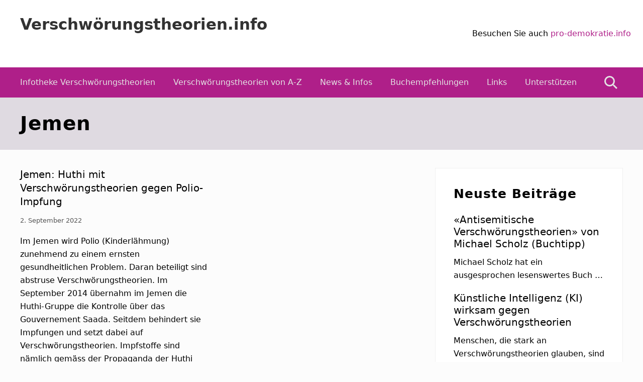

--- FILE ---
content_type: text/html; charset=UTF-8
request_url: https://www.xn--verschwrungstheorien-99b.info/tag/jemen/
body_size: 9520
content:
<!DOCTYPE html>
<html lang="de">
<head >
<meta charset="UTF-8" />
<meta name="viewport" content="width=device-width, initial-scale=1" />
<meta name='robots' content='index, follow, max-image-preview:large, max-snippet:-1, max-video-preview:-1' />
	<style>img:is([sizes="auto" i], [sizes^="auto," i]) { contain-intrinsic-size: 3000px 1500px }</style>
	
	<!-- This site is optimized with the Yoast SEO plugin v24.6 - https://yoast.com/wordpress/plugins/seo/ -->
	<title>Jemen Archives - Verschwörungstheorien.info</title>
	<link rel="canonical" href="https://www.xn--verschwrungstheorien-99b.info/tag/jemen/" />
	<meta property="og:locale" content="de_DE" />
	<meta property="og:type" content="article" />
	<meta property="og:title" content="Jemen Archives - Verschwörungstheorien.info" />
	<meta property="og:url" content="https://www.xn--verschwrungstheorien-99b.info/tag/jemen/" />
	<meta property="og:site_name" content="Verschwörungstheorien.info" />
	<meta name="twitter:card" content="summary_large_image" />
	<script type="application/ld+json" class="yoast-schema-graph">{"@context":"https://schema.org","@graph":[{"@type":"CollectionPage","@id":"https://www.xn--verschwrungstheorien-99b.info/tag/jemen/","url":"https://www.xn--verschwrungstheorien-99b.info/tag/jemen/","name":"Jemen Archives - Verschwörungstheorien.info","isPartOf":{"@id":"https://www.xn--verschwrungstheorien-99b.info/#website"},"breadcrumb":{"@id":"https://www.xn--verschwrungstheorien-99b.info/tag/jemen/#breadcrumb"},"inLanguage":"de"},{"@type":"BreadcrumbList","@id":"https://www.xn--verschwrungstheorien-99b.info/tag/jemen/#breadcrumb","itemListElement":[{"@type":"ListItem","position":1,"name":"Home","item":"https://www.xn--verschwrungstheorien-99b.info/"},{"@type":"ListItem","position":2,"name":"Jemen"}]},{"@type":"WebSite","@id":"https://www.xn--verschwrungstheorien-99b.info/#website","url":"https://www.xn--verschwrungstheorien-99b.info/","name":"Verschwörungstheorien.info","description":"Beiträge zu Merkmalen, Funktionen und Risiken konspirationistischen Denkens","potentialAction":[{"@type":"SearchAction","target":{"@type":"EntryPoint","urlTemplate":"https://www.xn--verschwrungstheorien-99b.info/?s={search_term_string}"},"query-input":{"@type":"PropertyValueSpecification","valueRequired":true,"valueName":"search_term_string"}}],"inLanguage":"de"}]}</script>
	<!-- / Yoast SEO plugin. -->


<link rel='dns-prefetch' href='//stats.wp.com' />
<link rel='dns-prefetch' href='//fonts.googleapis.com' />
<link rel='dns-prefetch' href='//v0.wordpress.com' />
<link rel='preconnect' href='//i0.wp.com' />
<link rel='preconnect' href='//c0.wp.com' />
<link rel="alternate" type="application/rss+xml" title="Verschwörungstheorien.info &raquo; Feed" href="https://www.xn--verschwrungstheorien-99b.info/feed/" />
<link rel="alternate" type="application/rss+xml" title="Verschwörungstheorien.info &raquo; Kommentar-Feed" href="https://www.xn--verschwrungstheorien-99b.info/comments/feed/" />
<link rel="alternate" type="application/rss+xml" title="Verschwörungstheorien.info &raquo; Jemen Schlagwort-Feed" href="https://www.xn--verschwrungstheorien-99b.info/tag/jemen/feed/" />
<script type="text/javascript">
/* <![CDATA[ */
window._wpemojiSettings = {"baseUrl":"https:\/\/s.w.org\/images\/core\/emoji\/15.0.3\/72x72\/","ext":".png","svgUrl":"https:\/\/s.w.org\/images\/core\/emoji\/15.0.3\/svg\/","svgExt":".svg","source":{"concatemoji":"https:\/\/www.xn--verschwrungstheorien-99b.info\/wp-includes\/js\/wp-emoji-release.min.js?ver=6.7.2"}};
/*! This file is auto-generated */
!function(i,n){var o,s,e;function c(e){try{var t={supportTests:e,timestamp:(new Date).valueOf()};sessionStorage.setItem(o,JSON.stringify(t))}catch(e){}}function p(e,t,n){e.clearRect(0,0,e.canvas.width,e.canvas.height),e.fillText(t,0,0);var t=new Uint32Array(e.getImageData(0,0,e.canvas.width,e.canvas.height).data),r=(e.clearRect(0,0,e.canvas.width,e.canvas.height),e.fillText(n,0,0),new Uint32Array(e.getImageData(0,0,e.canvas.width,e.canvas.height).data));return t.every(function(e,t){return e===r[t]})}function u(e,t,n){switch(t){case"flag":return n(e,"\ud83c\udff3\ufe0f\u200d\u26a7\ufe0f","\ud83c\udff3\ufe0f\u200b\u26a7\ufe0f")?!1:!n(e,"\ud83c\uddfa\ud83c\uddf3","\ud83c\uddfa\u200b\ud83c\uddf3")&&!n(e,"\ud83c\udff4\udb40\udc67\udb40\udc62\udb40\udc65\udb40\udc6e\udb40\udc67\udb40\udc7f","\ud83c\udff4\u200b\udb40\udc67\u200b\udb40\udc62\u200b\udb40\udc65\u200b\udb40\udc6e\u200b\udb40\udc67\u200b\udb40\udc7f");case"emoji":return!n(e,"\ud83d\udc26\u200d\u2b1b","\ud83d\udc26\u200b\u2b1b")}return!1}function f(e,t,n){var r="undefined"!=typeof WorkerGlobalScope&&self instanceof WorkerGlobalScope?new OffscreenCanvas(300,150):i.createElement("canvas"),a=r.getContext("2d",{willReadFrequently:!0}),o=(a.textBaseline="top",a.font="600 32px Arial",{});return e.forEach(function(e){o[e]=t(a,e,n)}),o}function t(e){var t=i.createElement("script");t.src=e,t.defer=!0,i.head.appendChild(t)}"undefined"!=typeof Promise&&(o="wpEmojiSettingsSupports",s=["flag","emoji"],n.supports={everything:!0,everythingExceptFlag:!0},e=new Promise(function(e){i.addEventListener("DOMContentLoaded",e,{once:!0})}),new Promise(function(t){var n=function(){try{var e=JSON.parse(sessionStorage.getItem(o));if("object"==typeof e&&"number"==typeof e.timestamp&&(new Date).valueOf()<e.timestamp+604800&&"object"==typeof e.supportTests)return e.supportTests}catch(e){}return null}();if(!n){if("undefined"!=typeof Worker&&"undefined"!=typeof OffscreenCanvas&&"undefined"!=typeof URL&&URL.createObjectURL&&"undefined"!=typeof Blob)try{var e="postMessage("+f.toString()+"("+[JSON.stringify(s),u.toString(),p.toString()].join(",")+"));",r=new Blob([e],{type:"text/javascript"}),a=new Worker(URL.createObjectURL(r),{name:"wpTestEmojiSupports"});return void(a.onmessage=function(e){c(n=e.data),a.terminate(),t(n)})}catch(e){}c(n=f(s,u,p))}t(n)}).then(function(e){for(var t in e)n.supports[t]=e[t],n.supports.everything=n.supports.everything&&n.supports[t],"flag"!==t&&(n.supports.everythingExceptFlag=n.supports.everythingExceptFlag&&n.supports[t]);n.supports.everythingExceptFlag=n.supports.everythingExceptFlag&&!n.supports.flag,n.DOMReady=!1,n.readyCallback=function(){n.DOMReady=!0}}).then(function(){return e}).then(function(){var e;n.supports.everything||(n.readyCallback(),(e=n.source||{}).concatemoji?t(e.concatemoji):e.wpemoji&&e.twemoji&&(t(e.twemoji),t(e.wpemoji)))}))}((window,document),window._wpemojiSettings);
/* ]]> */
</script>
<style id='wp-emoji-styles-inline-css' type='text/css'>

	img.wp-smiley, img.emoji {
		display: inline !important;
		border: none !important;
		box-shadow: none !important;
		height: 1em !important;
		width: 1em !important;
		margin: 0 0.07em !important;
		vertical-align: -0.1em !important;
		background: none !important;
		padding: 0 !important;
	}
</style>
<link rel='stylesheet' id='wp-block-library-css' href='https://c0.wp.com/c/6.7.2/wp-includes/css/dist/block-library/style.min.css' type='text/css' media='all' />
<link rel='stylesheet' id='mediaelement-css' href='https://c0.wp.com/c/6.7.2/wp-includes/js/mediaelement/mediaelementplayer-legacy.min.css' type='text/css' media='all' />
<link rel='stylesheet' id='wp-mediaelement-css' href='https://c0.wp.com/c/6.7.2/wp-includes/js/mediaelement/wp-mediaelement.min.css' type='text/css' media='all' />
<style id='jetpack-sharing-buttons-style-inline-css' type='text/css'>
.jetpack-sharing-buttons__services-list{display:flex;flex-direction:row;flex-wrap:wrap;gap:0;list-style-type:none;margin:5px;padding:0}.jetpack-sharing-buttons__services-list.has-small-icon-size{font-size:12px}.jetpack-sharing-buttons__services-list.has-normal-icon-size{font-size:16px}.jetpack-sharing-buttons__services-list.has-large-icon-size{font-size:24px}.jetpack-sharing-buttons__services-list.has-huge-icon-size{font-size:36px}@media print{.jetpack-sharing-buttons__services-list{display:none!important}}.editor-styles-wrapper .wp-block-jetpack-sharing-buttons{gap:0;padding-inline-start:0}ul.jetpack-sharing-buttons__services-list.has-background{padding:1.25em 2.375em}
</style>
<style id='classic-theme-styles-inline-css' type='text/css'>
/*! This file is auto-generated */
.wp-block-button__link{color:#fff;background-color:#32373c;border-radius:9999px;box-shadow:none;text-decoration:none;padding:calc(.667em + 2px) calc(1.333em + 2px);font-size:1.125em}.wp-block-file__button{background:#32373c;color:#fff;text-decoration:none}
</style>
<style id='global-styles-inline-css' type='text/css'>
:root{--wp--preset--aspect-ratio--square: 1;--wp--preset--aspect-ratio--4-3: 4/3;--wp--preset--aspect-ratio--3-4: 3/4;--wp--preset--aspect-ratio--3-2: 3/2;--wp--preset--aspect-ratio--2-3: 2/3;--wp--preset--aspect-ratio--16-9: 16/9;--wp--preset--aspect-ratio--9-16: 9/16;--wp--preset--color--black: #000000;--wp--preset--color--cyan-bluish-gray: #abb8c3;--wp--preset--color--white: #ffffff;--wp--preset--color--pale-pink: #f78da7;--wp--preset--color--vivid-red: #cf2e2e;--wp--preset--color--luminous-vivid-orange: #ff6900;--wp--preset--color--luminous-vivid-amber: #fcb900;--wp--preset--color--light-green-cyan: #7bdcb5;--wp--preset--color--vivid-green-cyan: #00d084;--wp--preset--color--pale-cyan-blue: #8ed1fc;--wp--preset--color--vivid-cyan-blue: #0693e3;--wp--preset--color--vivid-purple: #9b51e0;--wp--preset--gradient--vivid-cyan-blue-to-vivid-purple: linear-gradient(135deg,rgba(6,147,227,1) 0%,rgb(155,81,224) 100%);--wp--preset--gradient--light-green-cyan-to-vivid-green-cyan: linear-gradient(135deg,rgb(122,220,180) 0%,rgb(0,208,130) 100%);--wp--preset--gradient--luminous-vivid-amber-to-luminous-vivid-orange: linear-gradient(135deg,rgba(252,185,0,1) 0%,rgba(255,105,0,1) 100%);--wp--preset--gradient--luminous-vivid-orange-to-vivid-red: linear-gradient(135deg,rgba(255,105,0,1) 0%,rgb(207,46,46) 100%);--wp--preset--gradient--very-light-gray-to-cyan-bluish-gray: linear-gradient(135deg,rgb(238,238,238) 0%,rgb(169,184,195) 100%);--wp--preset--gradient--cool-to-warm-spectrum: linear-gradient(135deg,rgb(74,234,220) 0%,rgb(151,120,209) 20%,rgb(207,42,186) 40%,rgb(238,44,130) 60%,rgb(251,105,98) 80%,rgb(254,248,76) 100%);--wp--preset--gradient--blush-light-purple: linear-gradient(135deg,rgb(255,206,236) 0%,rgb(152,150,240) 100%);--wp--preset--gradient--blush-bordeaux: linear-gradient(135deg,rgb(254,205,165) 0%,rgb(254,45,45) 50%,rgb(107,0,62) 100%);--wp--preset--gradient--luminous-dusk: linear-gradient(135deg,rgb(255,203,112) 0%,rgb(199,81,192) 50%,rgb(65,88,208) 100%);--wp--preset--gradient--pale-ocean: linear-gradient(135deg,rgb(255,245,203) 0%,rgb(182,227,212) 50%,rgb(51,167,181) 100%);--wp--preset--gradient--electric-grass: linear-gradient(135deg,rgb(202,248,128) 0%,rgb(113,206,126) 100%);--wp--preset--gradient--midnight: linear-gradient(135deg,rgb(2,3,129) 0%,rgb(40,116,252) 100%);--wp--preset--font-size--small: 13px;--wp--preset--font-size--medium: 20px;--wp--preset--font-size--large: 36px;--wp--preset--font-size--x-large: 42px;--wp--preset--spacing--20: 0.44rem;--wp--preset--spacing--30: 0.67rem;--wp--preset--spacing--40: 1rem;--wp--preset--spacing--50: 1.5rem;--wp--preset--spacing--60: 2.25rem;--wp--preset--spacing--70: 3.38rem;--wp--preset--spacing--80: 5.06rem;--wp--preset--shadow--natural: 6px 6px 9px rgba(0, 0, 0, 0.2);--wp--preset--shadow--deep: 12px 12px 50px rgba(0, 0, 0, 0.4);--wp--preset--shadow--sharp: 6px 6px 0px rgba(0, 0, 0, 0.2);--wp--preset--shadow--outlined: 6px 6px 0px -3px rgba(255, 255, 255, 1), 6px 6px rgba(0, 0, 0, 1);--wp--preset--shadow--crisp: 6px 6px 0px rgba(0, 0, 0, 1);}:where(.is-layout-flex){gap: 0.5em;}:where(.is-layout-grid){gap: 0.5em;}body .is-layout-flex{display: flex;}.is-layout-flex{flex-wrap: wrap;align-items: center;}.is-layout-flex > :is(*, div){margin: 0;}body .is-layout-grid{display: grid;}.is-layout-grid > :is(*, div){margin: 0;}:where(.wp-block-columns.is-layout-flex){gap: 2em;}:where(.wp-block-columns.is-layout-grid){gap: 2em;}:where(.wp-block-post-template.is-layout-flex){gap: 1.25em;}:where(.wp-block-post-template.is-layout-grid){gap: 1.25em;}.has-black-color{color: var(--wp--preset--color--black) !important;}.has-cyan-bluish-gray-color{color: var(--wp--preset--color--cyan-bluish-gray) !important;}.has-white-color{color: var(--wp--preset--color--white) !important;}.has-pale-pink-color{color: var(--wp--preset--color--pale-pink) !important;}.has-vivid-red-color{color: var(--wp--preset--color--vivid-red) !important;}.has-luminous-vivid-orange-color{color: var(--wp--preset--color--luminous-vivid-orange) !important;}.has-luminous-vivid-amber-color{color: var(--wp--preset--color--luminous-vivid-amber) !important;}.has-light-green-cyan-color{color: var(--wp--preset--color--light-green-cyan) !important;}.has-vivid-green-cyan-color{color: var(--wp--preset--color--vivid-green-cyan) !important;}.has-pale-cyan-blue-color{color: var(--wp--preset--color--pale-cyan-blue) !important;}.has-vivid-cyan-blue-color{color: var(--wp--preset--color--vivid-cyan-blue) !important;}.has-vivid-purple-color{color: var(--wp--preset--color--vivid-purple) !important;}.has-black-background-color{background-color: var(--wp--preset--color--black) !important;}.has-cyan-bluish-gray-background-color{background-color: var(--wp--preset--color--cyan-bluish-gray) !important;}.has-white-background-color{background-color: var(--wp--preset--color--white) !important;}.has-pale-pink-background-color{background-color: var(--wp--preset--color--pale-pink) !important;}.has-vivid-red-background-color{background-color: var(--wp--preset--color--vivid-red) !important;}.has-luminous-vivid-orange-background-color{background-color: var(--wp--preset--color--luminous-vivid-orange) !important;}.has-luminous-vivid-amber-background-color{background-color: var(--wp--preset--color--luminous-vivid-amber) !important;}.has-light-green-cyan-background-color{background-color: var(--wp--preset--color--light-green-cyan) !important;}.has-vivid-green-cyan-background-color{background-color: var(--wp--preset--color--vivid-green-cyan) !important;}.has-pale-cyan-blue-background-color{background-color: var(--wp--preset--color--pale-cyan-blue) !important;}.has-vivid-cyan-blue-background-color{background-color: var(--wp--preset--color--vivid-cyan-blue) !important;}.has-vivid-purple-background-color{background-color: var(--wp--preset--color--vivid-purple) !important;}.has-black-border-color{border-color: var(--wp--preset--color--black) !important;}.has-cyan-bluish-gray-border-color{border-color: var(--wp--preset--color--cyan-bluish-gray) !important;}.has-white-border-color{border-color: var(--wp--preset--color--white) !important;}.has-pale-pink-border-color{border-color: var(--wp--preset--color--pale-pink) !important;}.has-vivid-red-border-color{border-color: var(--wp--preset--color--vivid-red) !important;}.has-luminous-vivid-orange-border-color{border-color: var(--wp--preset--color--luminous-vivid-orange) !important;}.has-luminous-vivid-amber-border-color{border-color: var(--wp--preset--color--luminous-vivid-amber) !important;}.has-light-green-cyan-border-color{border-color: var(--wp--preset--color--light-green-cyan) !important;}.has-vivid-green-cyan-border-color{border-color: var(--wp--preset--color--vivid-green-cyan) !important;}.has-pale-cyan-blue-border-color{border-color: var(--wp--preset--color--pale-cyan-blue) !important;}.has-vivid-cyan-blue-border-color{border-color: var(--wp--preset--color--vivid-cyan-blue) !important;}.has-vivid-purple-border-color{border-color: var(--wp--preset--color--vivid-purple) !important;}.has-vivid-cyan-blue-to-vivid-purple-gradient-background{background: var(--wp--preset--gradient--vivid-cyan-blue-to-vivid-purple) !important;}.has-light-green-cyan-to-vivid-green-cyan-gradient-background{background: var(--wp--preset--gradient--light-green-cyan-to-vivid-green-cyan) !important;}.has-luminous-vivid-amber-to-luminous-vivid-orange-gradient-background{background: var(--wp--preset--gradient--luminous-vivid-amber-to-luminous-vivid-orange) !important;}.has-luminous-vivid-orange-to-vivid-red-gradient-background{background: var(--wp--preset--gradient--luminous-vivid-orange-to-vivid-red) !important;}.has-very-light-gray-to-cyan-bluish-gray-gradient-background{background: var(--wp--preset--gradient--very-light-gray-to-cyan-bluish-gray) !important;}.has-cool-to-warm-spectrum-gradient-background{background: var(--wp--preset--gradient--cool-to-warm-spectrum) !important;}.has-blush-light-purple-gradient-background{background: var(--wp--preset--gradient--blush-light-purple) !important;}.has-blush-bordeaux-gradient-background{background: var(--wp--preset--gradient--blush-bordeaux) !important;}.has-luminous-dusk-gradient-background{background: var(--wp--preset--gradient--luminous-dusk) !important;}.has-pale-ocean-gradient-background{background: var(--wp--preset--gradient--pale-ocean) !important;}.has-electric-grass-gradient-background{background: var(--wp--preset--gradient--electric-grass) !important;}.has-midnight-gradient-background{background: var(--wp--preset--gradient--midnight) !important;}.has-small-font-size{font-size: var(--wp--preset--font-size--small) !important;}.has-medium-font-size{font-size: var(--wp--preset--font-size--medium) !important;}.has-large-font-size{font-size: var(--wp--preset--font-size--large) !important;}.has-x-large-font-size{font-size: var(--wp--preset--font-size--x-large) !important;}
:where(.wp-block-post-template.is-layout-flex){gap: 1.25em;}:where(.wp-block-post-template.is-layout-grid){gap: 1.25em;}
:where(.wp-block-columns.is-layout-flex){gap: 2em;}:where(.wp-block-columns.is-layout-grid){gap: 2em;}
:root :where(.wp-block-pullquote){font-size: 1.5em;line-height: 1.6;}
</style>
<link rel='stylesheet' id='encyclopedia-css' href='https://www.xn--verschwrungstheorien-99b.info/wp-content/plugins/encyclopedia-pro/assets/css/encyclopedia.css?ver=6.7.2' type='text/css' media='all' />
<link rel='stylesheet' id='maitheme-google-fonts-css' href='//fonts.googleapis.com/css?family=Roboto+Slab%3A700%7CPoppins%3A400%2C600%2C700%7CSource+Sans+Pro%3A300%2C300i%2C400%2C700&#038;ver=1.3.0' type='text/css' media='all' />
<link rel='stylesheet' id='mai-theme-engine-css' href='https://www.xn--verschwrungstheorien-99b.info/wp-content/plugins/mai-theme-engine/assets/css/mai-theme.min.css?ver=1.13.1' type='text/css' media='all' />
<link rel='stylesheet' id='flexington-css' href='https://www.xn--verschwrungstheorien-99b.info/wp-content/plugins/mai-theme-engine/assets/css/flexington.min.css?ver=2.5.0' type='text/css' media='all' />
<link rel='stylesheet' id='simple-social-icons-font-css' href='https://www.xn--verschwrungstheorien-99b.info/wp-content/plugins/simple-social-icons/css/style.css?ver=3.0.2' type='text/css' media='all' />
<link rel='stylesheet' id='mai-law-pro-css' href='https://www.xn--verschwrungstheorien-99b.info/wp-content/themes/mai-law-pro/style.css?ver=1.3.0.3320201207' type='text/css' media='all' />
<script type="text/javascript" src="https://c0.wp.com/c/6.7.2/wp-includes/js/jquery/jquery.min.js" id="jquery-core-js"></script>
<script type="text/javascript" src="https://c0.wp.com/c/6.7.2/wp-includes/js/jquery/jquery-migrate.min.js" id="jquery-migrate-js"></script>
<link rel="https://api.w.org/" href="https://www.xn--verschwrungstheorien-99b.info/wp-json/" /><link rel="alternate" title="JSON" type="application/json" href="https://www.xn--verschwrungstheorien-99b.info/wp-json/wp/v2/tags/2225" /><link rel="EditURI" type="application/rsd+xml" title="RSD" href="https://www.xn--verschwrungstheorien-99b.info/xmlrpc.php?rsd" />
<meta name="generator" content="WordPress 6.7.2" />
	<style>img#wpstats{display:none}</style>
		<!-- Matomo Tag Manager -->
<script>
var _mtm = window._mtm = window._mtm || [];
_mtm.push({'mtm.startTime': (new Date().getTime()), 'event': 'mtm.Start'});
var d=document, g=d.createElement('script'), s=d.getElementsByTagName('script')[0];
g.async=true; g.src='https://cloudlog.ch/cloudlog/js/container_GnFbBSoX.js'; s.parentNode.insertBefore(g,s);
</script>
<!-- End Matomo Tag Manager --><style>
	:root {
		--header-spacer: 0;
		--text-title: 100%;
		--logo-width: 180px;
		--logo-shrink-width: 125px;
		--logo-margin-top: 24px;
		--logo-margin-bottom: 24px;
	}
	.site-title.has-text-title a {
		font-size: var(--text-title);
	}
	@media only screen and (min-width: 769px) {
		.site-title a {
			margin-top: var(--logo-margin-top);
			margin-bottom: var(--logo-margin-bottom);
		}
		.custom-logo-link {
			max-width: var(--logo-width);
		}
	}
	@media only screen and (max-width: 768px) {
		.site-title a {
			margin-top: 4px;
			margin-bottom: 4px;
		}
		.custom-logo-link {
			max-width: var(--logo-shrink-width);
		}
	}
	</style><style>
	@media only screen and (max-width: 768px) {
		.header-before,
		.header-left,
		.header-right,
		.nav-primary,
		.nav-secondary {
			display: none;
		}
		.mai-toggle {
			display: block;
		}
	}
	</style><link rel="icon" href="https://i0.wp.com/www.xn--verschwrungstheorien-99b.info/wp-content/uploads/2018/09/cropped-mai-logo-icon.png?fit=32%2C32&#038;ssl=1" sizes="32x32" />
<link rel="icon" href="https://i0.wp.com/www.xn--verschwrungstheorien-99b.info/wp-content/uploads/2018/09/cropped-mai-logo-icon.png?fit=192%2C192&#038;ssl=1" sizes="192x192" />
<link rel="apple-touch-icon" href="https://i0.wp.com/www.xn--verschwrungstheorien-99b.info/wp-content/uploads/2018/09/cropped-mai-logo-icon.png?fit=180%2C180&#038;ssl=1" />
<meta name="msapplication-TileImage" content="https://i0.wp.com/www.xn--verschwrungstheorien-99b.info/wp-content/uploads/2018/09/cropped-mai-logo-icon.png?fit=270%2C270&#038;ssl=1" />
		<style type="text/css" id="wp-custom-css">
			.custom-logo-link {
	max-width: 180px;
}

.banner-area + .banner-area {
	display:none;
}


.entry-content a:hover,
.entry-content a:focus {
	text-decoration:underline;
	color:#000;
}

.entry-content .entry-title a {
	text-decoration:underline !important;	
}

.entry-title a {
	color:#000;
}

.entry-content .entry-title a:focus, 
.entry-content .entry-title a:hover,
.entry-title a:hover,
.entry-title a:focus{
	color:#000 !important;
	opacity:1;
	text-decoration:none;
}

body {
    color: #000000;

}		</style>
		</head>
<body class="archive tag tag-jemen tag-2225 header-full-width content-sidebar genesis-breadcrumbs-hidden genesis-footer-widgets-hidden has-standard-menu no-js has-banner-area text-md has-sidebar has-one-sidebar">	<script>
		//<![CDATA[
		( function() {
			var c = document.body.classList;
			c.remove( 'no-js' );
			c.add( 'js' );
		})();
		//]]>
	</script>
	<div class="site-container"><ul class="genesis-skip-link"><li><a href="#mai-toggle" class="screen-reader-shortcut"> Menu</a></li><li><a href="#genesis-nav-primary" class="screen-reader-shortcut"> Zur Hauptnavigation springen</a></li><li><a href="#genesis-content" class="screen-reader-shortcut"> Zum Inhalt springen</a></li><li><a href="#genesis-sidebar-primary" class="screen-reader-shortcut"> Zur Seitenspalte springen</a></li></ul><span id="header-trigger-wrap"><span id="header-trigger"></span></span><header class="site-header has-header-right"><div class="wrap"><div class="site-header-row row middle-xs between-xs"><div class="title-area col col-xs-auto start-xs"><p class="site-title has-text-title"><a href="https://www.xn--verschwrungstheorien-99b.info/">Verschwörungstheorien.info</a></p><p class="site-description screen-reader-text">Beiträge zu Merkmalen, Funktionen und Risiken konspirationistischen Denkens</p></div><div class="header-right col col-xs text-xs-right"><aside class="widget-area"><h2 class="genesis-sidebar-title screen-reader-text">Kopfzeile rechts</h2><section id="custom_html-5" class="widget_text widget widget_custom_html"><div class="widget_text widget-wrap"><div class="textwidget custom-html-widget">Besuchen Sie auch <a href="https://pro-demokratie.info/">pro-demokratie.info</a> </div></div></section>
</aside></div></div><div id="mai-menu" class="mai-menu"><div class="mai-menu-outer"><div class="mai-menu-inner"><form class="search-form" method="get" action="https://www.xn--verschwrungstheorien-99b.info/" role="search"><label class="search-form-label screen-reader-text" for="searchform-2">Webseite durchsuchen</label><input class="search-form-input" type="search" name="s" id="searchform-2" placeholder="Webseite durchsuchen"><input class="search-form-submit" type="submit" value="Suche"><meta content="https://www.xn--verschwrungstheorien-99b.info/?s={s}"></form><div class="menu-header-right-container"><ul id="menu-header-right" class="menu"><li id="menu-item-745" class="menu-item menu-item-type-post_type menu-item-object-page menu-item-home menu-item-745"><a href="https://www.xn--verschwrungstheorien-99b.info/">Infotheke Verschwörungstheorien</a></li>
<li id="menu-item-757" class="menu-item menu-item-type-custom menu-item-object-custom menu-item-757"><a href="/enzyklopaedie/">Verschwörungstheorien von A-Z</a></li>
<li id="menu-item-746" class="menu-item menu-item-type-post_type menu-item-object-page current_page_parent menu-item-746"><a href="https://www.xn--verschwrungstheorien-99b.info/news/">News &#038; Infos</a></li>
<li id="menu-item-743" class="menu-item menu-item-type-post_type menu-item-object-page menu-item-743"><a href="https://www.xn--verschwrungstheorien-99b.info/buchempfehlung/">Buchempfehlungen</a></li>
<li id="menu-item-741" class="menu-item menu-item-type-post_type menu-item-object-page menu-item-741"><a href="https://www.xn--verschwrungstheorien-99b.info/links/">Links</a></li>
<li id="menu-item-1414" class="menu-item menu-item-type-post_type menu-item-object-page menu-item-1414"><a href="https://www.xn--verschwrungstheorien-99b.info/unterstuetzen/">Unterstützen</a></li>
<li id="menu-item-649" class="search menu-item menu-item-type-custom menu-item-object-custom menu-item-649"><a href="#">Suche</a></li>
</ul></div></div></div></div></div></header><nav class="nav-primary" aria-label="Haupt" id="genesis-nav-primary"><div class="wrap"><ul id="menu-header-right-2" class="menu genesis-nav-menu menu-primary js-superfish"><li class="menu-item menu-item-type-post_type menu-item-object-page menu-item-home menu-item-745"><a href="https://www.xn--verschwrungstheorien-99b.info/"><span >Infotheke Verschwörungstheorien</span></a></li>
<li class="menu-item menu-item-type-custom menu-item-object-custom menu-item-757"><a href="/enzyklopaedie/"><span >Verschwörungstheorien von A-Z</span></a></li>
<li class="menu-item menu-item-type-post_type menu-item-object-page current_page_parent menu-item-746"><a href="https://www.xn--verschwrungstheorien-99b.info/news/"><span >News &#038; Infos</span></a></li>
<li class="menu-item menu-item-type-post_type menu-item-object-page menu-item-743"><a href="https://www.xn--verschwrungstheorien-99b.info/buchempfehlung/"><span >Buchempfehlungen</span></a></li>
<li class="menu-item menu-item-type-post_type menu-item-object-page menu-item-741"><a href="https://www.xn--verschwrungstheorien-99b.info/links/"><span >Links</span></a></li>
<li class="menu-item menu-item-type-post_type menu-item-object-page menu-item-1414"><a href="https://www.xn--verschwrungstheorien-99b.info/unterstuetzen/"><span >Unterstützen</span></a></li>
<li class="search menu-item menu-item-type-custom menu-item-object-custom menu-item-649"><a href="#"><span >Suche</span></a></li>
</ul></div></nav><section class="section banner-area width-full has-overlay" style="background-color: #afa4b5;"><span class="overlay overlay-light"></span><div class="wrap height-xs start-xs text-xs-left text-lg"><div class="section-content width-xl"><h1 class="banner-title">Jemen</h1>
</div></div></section><div class="site-inner"><div class="content-sidebar-wrap has-boxed-child"><main class="content" id="genesis-content"><div class="row gutter-md"><article class="post-2183 post type-post status-publish format-standard category-uncategorized tag-aborigines tag-covid-19 tag-europa tag-evangelismus tag-facebook tag-falschinformationen tag-huthi tag-impfgegner tag-impfluege tag-impfstoffe tag-impfungen tag-impfverschwoerung tag-jemen tag-kinderlaehmung tag-krieg tag-luegen tag-polio tag-polio-impfung tag-propaganda tag-sterilitaet tag-unfruchtbarkeit tag-unicef tag-usa tag-verschwoerungstheorien entry flex-entry col col-xs-12 col-sm-6 has-image-before_entry column" aria-label="Jemen: Huthi mit Verschwörungstheorien gegen Polio-Impfung"><header class="entry-header"><h2 class="entry-title"><a class="entry-title-link" rel="bookmark" href="https://www.xn--verschwrungstheorien-99b.info/jemen-huthi-mit-verschwoerungstheorien-gegen-polio-impfung/">Jemen: Huthi mit Verschwörungstheorien gegen Polio-Impfung</a></h2>
<p class="entry-meta"><time class="entry-time">2. September 2022</time>  </p></header><div class="entry-content"><p>Im Jemen wird Polio (Kinderlähmung) zunehmend zu einem ernsten gesundheitlichen Problem. Daran beteiligt sind abstruse Verschwörungstheorien. Im September 2014 übernahm im Jemen die Huthi-Gruppe die Kontrolle über das Gouvernement Saada. Seitdem behindert sie Impfungen und setzt dabei auf Verschwörungstheorien. Impfstoffe sind nämlich gemäss der Propaganda der Huthi „eine jüdische Industrie, die darauf abzielt, die Gesellschaft &hellip;</p>
<p class="more-link-wrap"><a class="more-link" href="https://www.xn--verschwrungstheorien-99b.info/jemen-huthi-mit-verschwoerungstheorien-gegen-polio-impfung/"><span class="screen-reader-text">Jemen: Huthi mit Verschwörungstheorien gegen Polio-Impfung</span>Weiterlesen</a></p></div></article></div></main><aside class="sidebar sidebar-primary widget-area has-boxed" role="complementary" aria-label="Seitenspalte" id="genesis-sidebar-primary"><h2 class="genesis-sidebar-title screen-reader-text">Seitenspalte</h2><section id="featured-post-1" class="widget boxed featured-content featuredpost"><div class="widget-wrap"><h3 class="widgettitle widget-title">Neuste Beiträge</h3>
<article class="post-2509 post type-post status-publish format-standard category-uncategorized tag-antijudaismus tag-antisemitismus tag-verschwoerungstheorien entry" aria-label="«Antisemitische Verschwörungstheorien» von Michael Scholz (Buchtipp)"><header class="entry-header"><h4 class="entry-title"><a href="https://www.xn--verschwrungstheorien-99b.info/antisemitische-verschwoerungstheorien-von-michael-scholz-buchtipp/">«Antisemitische Verschwörungstheorien» von Michael Scholz (Buchtipp)</a></h4></header><div class="entry-content"><p>Michael Scholz hat ein ausgesprochen lesenswertes Buch  &hellip;</p></div></article><article class="post-2491 post type-post status-publish format-standard category-uncategorized tag-ki tag-kuenstliche-intelligenz tag-michael-butter tag-pre-bunking tag-roland-imhoff tag-verschwoerungserzaehlung tag-verschwoerungsglaeubige tag-verschwoerungstheoretiker tag-verschwoerungstheorie tag-verschwoerungstheorien tag-wissenschaft entry" aria-label="Künstliche Intelligenz (KI) wirksam gegen Verschwörungstheorien"><header class="entry-header"><h4 class="entry-title"><a href="https://www.xn--verschwrungstheorien-99b.info/kuenstliche-intelligenz-ki-wirksam-gegen-verschwoerungstheorien/">Künstliche Intelligenz (KI) wirksam gegen Verschwörungstheorien</a></h4></header><div class="entry-content"><p>Menschen, die stark an Verschwörungstheorien glauben, sind durch  &hellip;</p></div></article><article class="post-2470 post type-post status-publish format-standard category-uncategorized tag-falschnachrichten tag-pseudowissenschaft tag-studie tag-verschwoerungstheorie tag-verschwoerungstheorien entry" aria-label="Was hilft gegen Verschwörungstheorien?"><header class="entry-header"><h4 class="entry-title"><a href="https://www.xn--verschwrungstheorien-99b.info/was-hilft-gegen-verschwoerungstheorien/">Was hilft gegen Verschwörungstheorien?</a></h4></header><div class="entry-content"><p>Wie lassen sich Verschwörungstheorien am besten bekämpfen? Eine  &hellip;</p></div></article><article class="post-2462 post type-post status-publish format-standard category-uncategorized tag-antisemitische-verschwoerungstheorien tag-antisemitismus tag-bin-laden tag-verschwoerungstheoretiker tag-verschwoerungstheorien entry" aria-label="Zygmunt Bauman: Gedankenexperiment zu Verschwörungstheorien"><header class="entry-header"><h4 class="entry-title"><a href="https://www.xn--verschwrungstheorien-99b.info/zygmunt-bauman-gedankenexperiment-zu-verschwoerungstheorien/">Zygmunt Bauman: Gedankenexperiment zu Verschwörungstheorien</a></h4></header><div class="entry-content"><p>Zygmunt Bauman (1925 – 2017) war ein polnisch-britischer  &hellip;</p></div></article><article class="post-2460 post type-post status-publish format-standard category-uncategorized tag-afd tag-brasilien tag-covid tag-covid-pandemie tag-demokratie tag-demokratien tag-digitalisierung tag-facebook tag-fake-news tag-falschinformationen tag-hamas tag-hamas-massaker tag-hass tag-israel tag-jair-bolsonaro tag-kritisches-denken tag-medienkompetenz tag-myanmar tag-naher-osten tag-pogrome tag-polarisierung tag-politische-bildung tag-propaganda tag-rechtsextremisten tag-rohingya tag-social-media-portal tag-studien tag-tiktok tag-ukraine tag-ukraine-krieg tag-verschwoerungserzaehlungen tag-verschwoerungstheorien tag-whatsapp tag-zivilgesellschaft entry" aria-label="Verschwörungstheorien auf TikTok als Gefahr für Demokratien"><header class="entry-header"><h4 class="entry-title"><a href="https://www.xn--verschwrungstheorien-99b.info/verschwoerungstheorien-auf-tiktok-als-gefahr-fuer-demokratien/">Verschwörungstheorien auf TikTok als Gefahr für Demokratien</a></h4></header><div class="entry-content"><p>«Junge Menschen vertrauen auch wegen Fake-News auf TikTok dem  &hellip;</p></div></article></div></section>
<section id="nav_menu-2" class="widget boxed widget_nav_menu"><div class="widget-wrap"><h3 class="widgettitle widget-title">Attorneys</h3>
</div></section>
</aside></div></div><footer class="site-footer text-sm"><div class="wrap"><aside class="widget-area"><h2 class="genesis-sidebar-title screen-reader-text">Site Footer</h2><section id="custom_html-4" class="widget_text widget widget_custom_html"><div class="widget_text widget-wrap"><h3 class="widgettitle widget-title">Our Law Office</h3>
<div class="textwidget custom-html-widget"><strong>
YOUR FIRM NAME
</strong>
<br />
<a href="tel://1-800-555-2840">(800) 555-2840</a><br />
<a href="tel://1-212-555-1979">(212) 555-1979</a><br />
<p>524 Market St.<br />
NYC, New York 07840</p></div></div></section>
<section id="text-2" class="widget widget_text"><div class="widget-wrap"><h3 class="widgettitle widget-title">Contact Us</h3>
			<div class="textwidget"><p>Contact our legal office today. Our attorneys are ready to fight for you. There is no better time than now.<br />
<a href="https://demo.maitheme.com/law/contact/">Learn How →</a></p>
</div>
		</div></section>
</aside><p>Copyright &#x000A9;&nbsp;2026 · Martin Koradi · created by cloudWEB · <a href="/impressum/">Impressum</a> · <a href="/datenschutz/">Datenschutz</a></p></div></footer></div><style type="text/css" media="screen"></style><script type="text/javascript" src="https://c0.wp.com/c/6.7.2/wp-includes/js/hoverIntent.min.js" id="hoverIntent-js"></script>
<script type="text/javascript" src="https://www.xn--verschwrungstheorien-99b.info/wp-content/themes/genesis/lib/js/menu/superfish.min.js?ver=1.7.10" id="superfish-js"></script>
<script type="text/javascript" src="https://www.xn--verschwrungstheorien-99b.info/wp-content/themes/genesis/lib/js/skip-links.min.js?ver=3.5.0" id="skip-links-js"></script>
<script type="text/javascript" id="mai-theme-engine-js-extra">
/* <![CDATA[ */
var maiVars = {"mainMenu":"Menu","subMenu":"Submenu","searchBox":"<div class=\"search-box\" style=\"display:none;\"><form class=\"search-form\" method=\"get\" action=\"https:\/\/www.xn--verschwrungstheorien-99b.info\/\" role=\"search\"><label class=\"search-form-label screen-reader-text\" for=\"searchform-1\">Webseite durchsuchen<\/label><input class=\"search-form-input\" type=\"search\" name=\"s\" id=\"searchform-1\" placeholder=\"Webseite durchsuchen\"><input class=\"search-form-submit\" type=\"submit\" value=\"Suche\"><meta content=\"https:\/\/www.xn--verschwrungstheorien-99b.info\/?s={s}\"><\/form><\/div>","maiScrollTo":".scroll-to"};
/* ]]> */
</script>
<script type="text/javascript" src="https://www.xn--verschwrungstheorien-99b.info/wp-content/plugins/mai-theme-engine/assets/js/mai-theme.min.js?ver=1.13.1" id="mai-theme-engine-js"></script>
<script type="text/javascript" src="https://www.xn--verschwrungstheorien-99b.info/wp-content/plugins/mai-theme-engine/assets/js/basic-scroll.min.js?ver=3.0.2" id="basic-scroll-js"></script>
<script type="text/javascript" id="mai-scroll-js-extra">
/* <![CDATA[ */
var maiScroll = {"logoWidth":"180","logoTop":"24","logoBottom":"24","logoShrinkWidth":"120","logoShrinkTop":"4","logoShrinkBottom":"4"};
/* ]]> */
</script>
<script type="text/javascript" src="https://www.xn--verschwrungstheorien-99b.info/wp-content/plugins/mai-theme-engine/assets/js/mai-scroll.min.js?ver=1.13.1" id="mai-scroll-js"></script>
<script type="text/javascript" src="https://www.xn--verschwrungstheorien-99b.info/wp-content/plugins/mai-theme-engine/assets/js/fitvids.min.js?ver=1.2.0" id="mai-responsive-videos-js"></script>
<script type="text/javascript" src="https://www.xn--verschwrungstheorien-99b.info/wp-content/plugins/mai-theme-engine/assets/js/fitvids-init.min.js?ver=1.13.1" id="mai-responsive-video-init-js"></script>
<script type="text/javascript" id="jetpack-stats-js-before">
/* <![CDATA[ */
_stq = window._stq || [];
_stq.push([ "view", JSON.parse("{\"v\":\"ext\",\"blog\":\"173686275\",\"post\":\"0\",\"tz\":\"1\",\"srv\":\"www.xn--verschwrungstheorien-99b.info\",\"j\":\"1:14.4\"}") ]);
_stq.push([ "clickTrackerInit", "173686275", "0" ]);
/* ]]> */
</script>
<script type="text/javascript" src="https://stats.wp.com/e-202604.js" id="jetpack-stats-js" defer="defer" data-wp-strategy="defer"></script>
</body></html>
